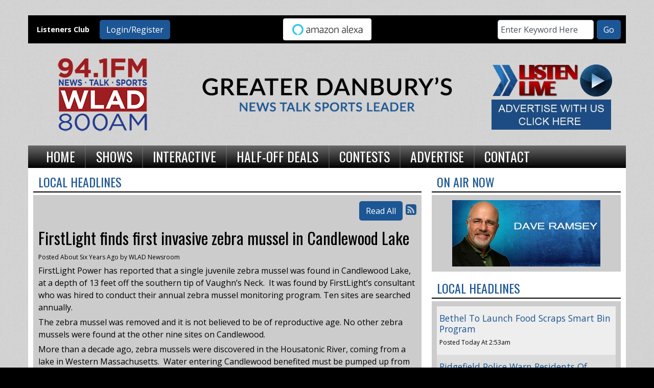

--- FILE ---
content_type: text/html; charset=UTF-8
request_url: https://wlad.com/local-headlines/512492
body_size: 9780
content:
<!DOCTYPE html>
<html lang="en">
<head>
<title>
FirstLight finds first invasive zebra mussel in Candlewood Lake </title>
<meta property="og:title" content="FirstLight finds first invasive zebra mussel in Candlewood Lake " />
<meta property="og:type" content="article" />
<meta property="og:image" content="https://wlad.com/images/fb_icon.jpg" />
<meta property="og:url" content="https://wlad.com/local-headlines/512492" />
<meta property="og:description" content="FirstLight Power has reported that a single juvenile zebra mussel was found in Candlewood Lake, at a depth of 13 feet off the southern tip of Vaughn&rsquo;s Neck.&nbsp; It was found by FirstLight&rsq..." />
<meta property="twitter:card" content="summary_large_image" />
<meta property="twitter:title" content="FirstLight finds first invasive zebra mussel in Candlewood Lake " />
<meta property="twitter:image" content="https://wlad.com/images/fb_icon.jpg" />
<meta property="twitter:description" content="FirstLight Power has reported that a single juvenile zebra mussel was found in Candlewood Lake, at a depth of 13 feet off the southern tip of Vaughn&rsquo;s Neck.&nbsp; It was found by FirstLight&rsq..." />
<meta property="og:site_name" content="WLAD-AM" />
<!-- Global site tag (gtag.js) - Google Analytics -->
<script async src="https://www.googletagmanager.com/gtag/js?id=G-55S8Y83KP2"></script>
<script>
  window.dataLayer = window.dataLayer || [];
  function gtag(){dataLayer.push(arguments);}
  gtag('js', new Date());

  gtag('config', 'G-55S8Y83KP2');
</script>
<!-- //Google Analytics -->

<link rel="stylesheet" href="https://stackpath.bootstrapcdn.com/bootstrap/4.3.1/css/bootstrap.min.css">
<link href="https://maxcdn.bootstrapcdn.com/font-awesome/4.7.0/css/font-awesome.min.css" rel="stylesheet">
<link href="https://cdn-1.envisionwise.com/1/src/css/v2-global.css" rel="stylesheet">
<link href="https://storage.googleapis.com/cdn-1-envisionwise/1/src/css/slick-slider/slick.css" rel="stylesheet" type="text/css"/>
<link href="https://storage.googleapis.com/cdn-1-envisionwise/1/src/css/slick-slider/slick-theme.css" rel="stylesheet" type="text/css"/>
<link href="/css/responsive_custom.css" rel="stylesheet">
<script src="https://code.jquery.com/jquery-3.2.1.min.js" integrity="sha256-hwg4gsxgFZhOsEEamdOYGBf13FyQuiTwlAQgxVSNgt4=" crossorigin="anonymous"></script>
<script src="https://storage.googleapis.com/cdn-1-envisionwise/1/src/js/jquery-scroller-v1.min.js"></script>
<script src="https://storage.googleapis.com/cdn-1-envisionwise/1/src/js/slick.min.js"></script>
<!--[if lt IE 9]>
<script src="https://oss.maxcdn.com/html5shiv/3.7.2/html5shiv.min.js"></script>
<script src="https://oss.maxcdn.com/respond/1.4.2/respond.min.js"></script>
<![endif]-->

<meta http-equiv="X-UA-Compatible" content="IE=edge">
<meta charset="utf-8">
<meta name="viewport" content="width=device-width, initial-scale=1.0">
<meta name="description" content="FirstLight Power has reported that a single juvenile zebra mussel was found in Candlewood Lake, at a depth of 13 feet off the southern tip of Vaughn&rsquo;s Neck.&nbsp; It was found by FirstLight&rsq...">
<meta name="keywords" content="Radio, stations, Talk, Connecticut, Danbury, WLAD, 800AM, 94.1 FM, AM, 800, Envisionwise, LinkedUpRadio, DAVE RINELLI, BART BUSTERNA, BRIAN KILMEADE, MARKLEY, VAN CAMP AND ROBBINS, TODD SCHNITT, JOE PAGS, DAVE RAMSEY, JIM BOHANNON, RED EYE RADIO, NEW YORK GIANTS FOOTBALL, NFL FOOTBALL, MOTLEY FOOLS, JILL ON MONEY, WLAD News, JILLIAN MAURO, radio advertising Danbury, CT, radio stations Danbury, CT">
<meta name="author" content="Envisionwise Website Service / LinkedUpRadio">
<meta property="fb:app_id" content="112684982149089" />


<script type="application/ld+json">
{
  "@context": "https://schema.org",
  "@type": "RadioStation",
  "name": "WLAD - 94.1FM and 800AM",
  "image": "https://wlad.com/images/fb_icon.jpg",
  "@id": "https://wlad.com/",
  "url": "https://wlad.com/",
  "telephone": "+1-203-744-4800",
  "address": {
    "@type": "PostalAddress",
    "streetAddress": "98 Mill Plain RD",
    "addressLocality": "Danbury",
    "addressRegion": "CT",
    "postalCode": "06811",
    "addressCountry": "US"
  },
  "geo": {
    "@type": "GeoCoordinates",
    "latitude": 41.393508,
    "longitude": -73.5107818
  },
  "openingHoursSpecification": {
    "@type": "OpeningHoursSpecification",
    "dayOfWeek": [
      "Monday",
      "Tuesday",
      "Wednesday",
      "Thursday",
      "Friday"
    ],
    "opens": "08:00",
    "closes": "17:00"
  } 
}
</script>
<link rel="apple-touch-icon" sizes="180x180" href="/images/favicon/apple-touch-icon.png">
<link rel="icon" type="image/png" sizes="32x32" href="/images/favicon/favicon-32x32.png">
<link rel="icon" type="image/png" sizes="16x16" href="/images/favicon/favicon-16x16.png">
<link rel="manifest" href="/images/favicon/site.webmanifest">
<link rel="mask-icon" href="/images/favicon/safari-pinned-tab.svg" color="#9e1d20">
<link rel="shortcut icon" href="/images/favicon/favicon.ico">
<meta name="msapplication-TileColor" content="#ffffff">
<meta name="msapplication-config" content="/images/favicon/browserconfig.xml">
<meta name="theme-color" content="#ffffff">
<link href="https://cdn-1.envisionwise.com/1/src/css/bootstrap43/bootstrap.css" rel="stylesheet">
<link href="https://maxcdn.bootstrapcdn.com/font-awesome/4.7.0/css/font-awesome.min.css" rel="stylesheet">

<link href="https://cdn-1.envisionwise.com/1/src/css/v2-global.css" rel="stylesheet">
<link href="https://cdn-1.envisionwise.com/1/src/css/slick-slider/slick.css" rel="stylesheet" type="text/css"/>
<link href="https://cdn-1.envisionwise.com/1/src/css/slick-slider/slick-theme.css" rel="stylesheet" type="text/css"/>
<link href="/css/responsive_custom.css?v=2001" rel="stylesheet">

<script
  src="https://code.jquery.com/jquery-3.2.1.min.js"
  integrity="sha256-hwg4gsxgFZhOsEEamdOYGBf13FyQuiTwlAQgxVSNgt4="
  crossorigin="anonymous"></script>

<script src="https://www.google.com/recaptcha/api.js" async defer></script>
<script src="https://cdn-1.envisionwise.com/1/src/js/jquery-scroller-v1.min.js"></script>
<script src="https://cdn-1.envisionwise.com/1/src/js/slick.min.js"></script>
<!-- HTML5 Shim and Respond.js IE8 support of HTML5 elements and media queries -->
<!-- WARNING: Respond.js doesn't work if you view the page via file:// -->
<!--[if lt IE 9]>
  <script src="https://oss.maxcdn.com/html5shiv/3.7.2/html5shiv.min.js"></script>
  <script src="https://oss.maxcdn.com/respond/1.4.2/respond.min.js"></script>
<![endif]-->
</head>

<body class="page">
	
<section>
  <div class="container">
    <!-- Top Ads-->
    <div class="row ad-row">
      <div class="col-header"> <ins data-revive-zoneid="444" data-revive-ct0="%c" data-revive-id="38f86457b204ee203d36085fbe49e2db"></ins>
        <script async src="//webwiseforradio.com/ads/www/delivery/asyncjs.php"></script>
      </div>
    </div>
  </div>

  <div class="top-bar container">
    <div class="row align-items-center">
      <div class="col-lg-4 d-none d-lg-block">
        <div class="row align-items-center">
            <div class="col-xl-4 col-lg-5">
                <p class="members">Listeners Club</p>
            </div>
            <div class="col-xl-8 col-lg-7">
                <div class="member-nav">
                                    <button id="login-toggle" class="btn btn-primary">Login/Register</button>
                  <div class="user-nav">
                    <form method="post" action="/redirect/login" class="form-horizontal">
                      <input type="hidden" name="return_url" value="/local-headlines/512492"/>
                                            <div class="form-group">
                        <label class="control-label">Email Address:</label>
                        <input id="user" type="text" name="email_addr" class="form-control" title="E-Mail"/>
                      </div>
                      <div class="form-group">
                        <label class="control-label">Password:</label>
                        <input id="pw" type="password" name="login_pass" class="form-control" title="Password"/>
                        <p><a href="/members/forgot-password">Forgot Password</a> </p>
                      </div>
                      <div class="form-group">
                        <button class="btn btn-primary btn-station" type="submit" value="Login">Login</button>
                      </div>
                    </form>
                    <p>Not a Member? <a href="/members/register">Sign up here!</a> </p>
                  </div>
                                  </div>            
            </div>
        </div>
      </div>
      <div class="col-12 col-lg-4 text-center">
        <a href="/pages/alexa"><img src="/assets/images/theme/alexa-button.png" width="175px" height="45px"/></a>
      </div>
      <div class="col-lg-4 d-none d-lg-block">
        <div class="module-keyword">
  <div class="row">
    <div class="col-sm-12"> 
      <form class="form-inline" method="post" action="/redirect/keyword" target="_parent">
      	<input type="hidden" name="station_id" value="382">
        <div class="input-group form-group mr-1">
          <label class="sr-only" for="keyword">Keyword</label>
          <input type="text" class="form-control" name="keyword" id="keyword" value="Enter Keyword Here" onClick="this.value='';">
        </div>
        <button type="submit" name="keyword-submit" class="btn btn-default btn-station btn-primary">Go</button>
      </form>
    </div>
	</div>
</div>      </div>
    </div>
</div>

  <div class="container">
    <div class="row header align-items-center">
      <div class="col-md-3 col-6">
        <div class="zone zone-13396">
<a name="stack-363565"></a>
<div id="stack-363565"></div>
		<section class="stack-item-wrapper stack-override" id="stack-363565">
		
			<div class="header-row-before"></div>
			<div class="body-row-container">
		<div class="body-row">

		<div class="stack">
<section class="stack-content">
  <p><a href="/"><img alt="" src="https://wlad.com/assets/images/theme/header-logo.png" style="width: 200px; height: 200px;" /></a></p>
</section>					</div> <!-- /.stack -->
					</div><!-- /.body-row -->
        </div> <!-- /.body-row-container -->

<div class="body_row_after"></div>
</section><!-- /.stack-item-wrapper -->

</div>
      </div>
      <div class="col-md-6 d-none d-md-block">
        <div class="row">
	<div class="col-sm-12 no-padding p-0">
		<div id="bannerslideshow">
			<div class="cycle-slideshow" data-cycle-slides="div">
																				<div>
												<img class="img-responsive" src="/assets/artist_banner_9999_1641488165.png" width="530" height="123" alt="banner"/>
											</div>
													</div>
		</div>
	</div>
</div>      </div>
      <div class="col-md-3 col-6">
        <div class="zone zone-6466">
<a name="stack-244364"></a>
<div id="stack-244364"></div>
		<section class="stack-item-wrapper stack-override" id="stack-244364">
		
			<div class="header-row-before"></div>
			<div class="body-row-container">
		<div class="body-row">

		<div class="stack">
<section class="stack-content">
  <p style="text-align: center;"><a class="links " href="https://rdo.to/WLAD" target="_blank"><img alt="" src="https://wlad.com/assets/images/header/listen-live.png" style="width: 258px; height: 79px;" /></a></p>
</section>					</div> <!-- /.stack -->
					</div><!-- /.body-row -->
        </div> <!-- /.body-row-container -->

<div class="body_row_after"></div>
</section><!-- /.stack-item-wrapper -->
<a name="stack-244365"></a>
<div id="stack-244365"></div>
		<section class="stack-item-wrapper stack-override" id="stack-244365">
		
			<div class="header-row-before"></div>
			<div class="body-row-container">
		<div class="body-row">

		<div class="stack">
<section class="stack-content">
  <p style="text-align: center;"><a class="links " href="/advertising"><img alt="" src="https://wlad.com/assets/images/content/2019-06/ADVERTISE_BADGE.jpg" style="width: 234px; height: 60px;" /></a></p>
</section>					</div> <!-- /.stack -->
					</div><!-- /.body-row -->
        </div> <!-- /.body-row-container -->

<div class="body_row_after"></div>
</section><!-- /.stack-item-wrapper -->

</div>
      </div>
    </div>
    
<nav class="navbar navbar-expand-lg navbar-custom">

  <button class="navbar-toggler" type="button" data-toggle="collapse" data-target="#navbarCustom"
    aria-controls="navbarCustom" aria-expanded="false" aria-label="Toggle navigation">
    <span class="navbar-toggler-icon"></span>
  </button>

  
  <div class="collapse navbar-collapse" id="navbarCustom">
    <ul class="nav navbar-nav">

      
      <li class="dropdown">
        <a href="/" class="nav-link dropdown-toggle" role="button" data-toggle="dropdown"
          aria-haspopup="true" aria-expanded="false"
          target="_self">Home</a>
              </li>

      
      <li class="dropdown">
        <a href="/personalities" class="nav-link dropdown-toggle" role="button" data-toggle="dropdown"
          aria-haspopup="true" aria-expanded="false"
          target="_self">Shows</a>
                <ul class="dropdown-menu" aria-labelledby="navbarDropdown">

          
	<li class="dropdown-submenu">
		<a href="/personalities/dave-rinelli">
			Dave Rinelli		</a>
			<ul class="dropdown-menu">
						<li>
				<a href="/personalities/dave-rinelli/pages/dave-main">
					Dave Main				</a>
			</li>
					</ul>

		</li>
	<li class="dropdown-submenu">
		<a href="/personalities/brian-kilmeade-friends">
			Brian Kilmeade		</a>
		</li>
	<li class="dropdown-submenu">
		<a href="/personalities/markley-van-camp-robbins">
			Markley van Camp Robbins		</a>
		</li>
	<li class="dropdown-submenu">
		<a href="/personalities/joe-pags">
			Joe Pags		</a>
		</li>
	<li class="dropdown-submenu">
		<a href="/personalities/dave-ramsey">
			Dave Ramsey		</a>
			<ul class="dropdown-menu">
						<li>
				<a href="/personalities/dave-ramsey/pages/main">
					Main				</a>
			</li>
					</ul>

		</li>
	<li class="dropdown-submenu">
		<a href="/personalities/rich-valdes">
			America at Night		</a>
		</li>
	<li class="dropdown-submenu">
		<a href="/personalities/bart-busterna">
			Bart Busterna		</a>
		</li>
	<li class="dropdown-submenu">
		<a href="/personalities/armstrong-getty">
			Armstrong & Getty		</a>
		</li>
	<li class="dropdown-submenu">
		<a href="/personalities/the-money-pit">
			The Money Pit		</a>
		</li>
	<li class="dropdown-submenu">
		<a href="/personalities/red-eye-radio">
			Red Eye Radio		</a>
		</li>
	<li class="dropdown-submenu">
		<a href="/personalities/hollywood-360">
			Hollywood 360		</a>
		</li>
	<li class="dropdown-submenu">
		<a href="/personalities/handel-on-the-law">
			Handel on the Law		</a>
		</li>
	<li class="dropdown-submenu">
		<a href="/personalities/motley-fool-money">
			Motley Fool Money		</a>
			<ul class="dropdown-menu">
						<li>
				<a href="/personalities/motley-fool-money/pages/motley-fool-money">
					Motley Fool Money				</a>
			</li>
					</ul>

		</li>
	<li class="dropdown-submenu">
		<a href="/personalities/this-weekend-americas-first-news-with-gordon-deal">
			This Weekend America's First News with Gordon Deal		</a>
		</li>
	<li class="dropdown-submenu">
		<a href="/personalities/northeast-baptist-church">
			Northeast Baptist Church		</a>
		</li>
	<li class="dropdown-submenu">
		<a href="/personalities/jill-schlesinger">
			Jill Schlesinger		</a>
			<ul class="dropdown-menu">
						<li>
				<a href="/personalities/jill-schlesinger/pages/bio">
					Bio				</a>
			</li>
					</ul>

		</li>
	<li class="dropdown-submenu">
		<a href="/personalities/gun-talk">
			Gun Talk 		</a>
		</li>
	<li class="dropdown-submenu">
		<a href="/personalities/america-in-the-morning">
			America in the Morning		</a>
		</li>
	<li class="dropdown-submenu">
		<a href="/personalities/nfl-football">
			NFL Football		</a>
			<ul class="dropdown-menu">
						<li>
				<a href="/personalities/nfl-football/pages/wlad-schedule">
					WLAD Schedule				</a>
			</li>
					</ul>

		</li>
	<li class="dropdown-submenu">
		<a href="/personalities/new-york-giants">
			New York Giants		</a>
		</li>
        </ul>
              </li>

      
      <li class="dropdown">
        <a href="" class="nav-link dropdown-toggle" role="button" data-toggle="dropdown"
          aria-haspopup="true" aria-expanded="false"
          target="_self">Interactive</a>
                <ul class="dropdown-menu" aria-labelledby="navbarDropdown">

          	<li>
		<a href="/interactive/local-news-headlines">
			Local Headlines		</a>
			</li> 
	<li>
		<a href="/interactive/sports">
			Sports		</a>
			</li> 
	<li>
		<a href="/interactive/wlad-newsroom">
			WLAD Newsroom		</a>
			</li> 

<li class="dropdown">
	<a href="/local-events" target="_self" class="dropdown-toggle"  data-toggle="dropdown" role="button" aria-haspopup="true" aria-expanded="false">
		Local Events	</a>
	
	</li>


<li class="dropdown">
	<a href="https://new.evvnt.com/?with_navbar&force_snap_sell&partner=WLAD&publisher_id=11820&partner_name=WLAD-AM" target="_blank" >
		Promote Event	</a>
	
	</li>


<li class="dropdown">
	<a href="http://wlad.com/forecast" target="_self" class="dropdown-toggle"  data-toggle="dropdown" role="button" aria-haspopup="true" aria-expanded="false">
		Weather	</a>
	
	</li>

        </ul>
              </li>

      
      <li class="dropdown">
        <a href="" class="nav-link dropdown-toggle" role="button" data-toggle="dropdown"
          aria-haspopup="true" aria-expanded="false"
          target="_self">Half-Off Deals</a>
                <ul class="dropdown-menu" aria-labelledby="navbarDropdown">

          
<li class="dropdown">
	<a href="https://bbdct.incentrev.com/Danbury/deals" target="_blank" >
		2 For 1 Tuesday	</a>
	
	</li>


<li class="dropdown">
	<a href="https://bbdct.incentrev.com/Danbury/deals" target="_blank" >
		Half Price Hookup	</a>
	
	</li>

        </ul>
              </li>

      
      <li class="dropdown">
        <a href="" class="nav-link dropdown-toggle" role="button" data-toggle="dropdown"
          aria-haspopup="true" aria-expanded="false"
          target="_self">Contests</a>
                <ul class="dropdown-menu" aria-labelledby="navbarDropdown">

          	<li>
		<a href="/contests/contest-rules">
			Contest Rules		</a>
			</li> 
        </ul>
              </li>

      
      <li class="dropdown">
        <a href="/advertising" class="nav-link dropdown-toggle" role="button" data-toggle="dropdown"
          aria-haspopup="true" aria-expanded="false"
          target="_self">Advertise</a>
              </li>

      
      <li class="dropdown">
        <a href="" class="nav-link dropdown-toggle" role="button" data-toggle="dropdown"
          aria-haspopup="true" aria-expanded="false"
          target="_self">Contact</a>
                <ul class="dropdown-menu" aria-labelledby="navbarDropdown">

          	<li>
		<a href="/contact/station-info">
			Contact Us		</a>
			</li> 
	<li>
		<a href="/contact/public-file">
			WLAD Public File		</a>
			</li> 
	<li>
		<a href="/contact/employment">
			Employment		</a>
			</li> 
	<li>
		<a href="/contact/eeo">
			EEO		</a>
			</li> 
        </ul>
              </li>

          </ul>
  </div>
</nav>  </div>

</section>
	
<section>
  <div class="container content">
    <div class="row">
            <div class="col-sm-8">
        <div class="zone zone-center">
<a name="stack-137065"></a>
<div id="stack-137065"></div>
		<section class="stack-item-wrapper " id="stack-137065">
		
			<div class="header-row-before"></div>
				<div class="header-row-container">
			<div class="header-row">
				<div class="header-text">
				 <h2>
					Local Headlines					</h2>
				</div>
			</div>
		</div>
		<div class="header-row-after"></div>
		<div class="body-row-container">
		<div class="body-row">

		<div class="stack">

<div class="row">
<div class="col-sm-12">
	<!-- [[[dcj]]] -->
	<div class="post-meta" >
		<!--READ ALL LINK-->
					<a class="btn btn-default btn-station btn-primary" href="/local-headlines/" title="Read All">Read All</a>
						<!--READ VIEW ALL LINK-->
		 
		<a href="/local-headlines/feed.xml" title="Subscribe To This Feed"><i class="fa fa-rss-square"></i></a>       
	</div>
		
	<div class="blog blog-post blog-1897">
		<article class="entry-article">
		<header class="entry-header">
								<h2 class="entry-title">
					FirstLight finds first invasive zebra mussel in Candlewood Lake 				</h2>
		</header>
    
		<p class="byline">
			<span class="post-date">Posted About Six Years Ago </span>
						<span class="author-label">by </span>
			<span class="author">WLAD Newsroom</span>
					</p>

        
    <div class="entry-content ">
			<p><span style="font-size:16px;">FirstLight Power has reported that a single juvenile zebra mussel was found in Candlewood Lake, at a depth of 13 feet off the southern tip of Vaughn&rsquo;s Neck.&nbsp; It was found by FirstLight&rsquo;s consultant who was hired to conduct their annual zebra mussel monitoring program. Ten sites are searched annually.&nbsp; </span></p>

<p><span style="font-size:16px;">The zebra mussel was removed and it is not believed to be of reproductive age. No other zebra mussels were found at the other nine sites on Candlewood.&nbsp; </span></p>

<p><span style="font-size:16px;">More than a decade ago, zebra mussels were discovered in the Housatonic River, coming from a lake in Western Massachusetts.&nbsp; Water entering Candlewood benefited must be pumped up from the&nbsp;river so FirstLight has now voluntarily decided to not pump when the water reaches the temperature the mussels need to reproduce.</span></p>

<p><span style="font-size:16px;">The Candlewood Lake Authority says it&#39;s not yet known if it&#39;s a solitary occurrence or if more are hiding in areas that haven&rsquo;t been searched.&nbsp; FirstLight, the CLA and DEEP are working with other organizations to identify and prevent any other invasive plants and animals from entering the Lake. Zebra mussels can quickly take over ecosystems and change the dynamics of entire bodies of water.&nbsp;</span></p>

<p><span style="font-size:16px;">The Candlewood Lake Authority is working with the state Department of Energy and Environmental Protection, FirstLight and the surrounding municipalities to expand invasive species monitoring programs to include additional sampling locations for zebra mussel larvae and the continued deployment of underwater monitoring stations.&nbsp; </span></p>

<p><span style="font-size:16px;">One of the major ways invasive species like zebra mussels enter the lake is attached to boats.&nbsp; </span></p>

<p><span style="font-size:16px;">The CLA is reminding users to clean, drain and dry boats, trailers and equipment to help prevent the introduction of invasive species like this one.&nbsp;&nbsp;Cleaning also applies to the&nbsp;outboard motor, car wheel wells, and anywhere else that these species might be hiding.&nbsp; Signs are up at&nbsp;boat launches on Candlewood with that message, and DEEP &ldquo;Boating Education Assistants&rdquo; are stationed&nbsp;at state boat launches.&nbsp; They&nbsp;will inspect boats and educate boaters on the best ways to help stop invasive species spread.</span></p>
		</div>
    
    <div class="post-meta">
		<!--READ ALL LINK-->
					<a class="btn btn-default btn-station btn-primary" href="/local-headlines/" >Read All</a>
						<!--READ VIEW ALL LINK-->
    </div>
    
    			<div class="share-elements">
			    <div class="stButtonWrapperWide sharethis-inline-share-buttons  data-title="FirstLight finds first invasive zebra mussel in Candlewood Lake "  data-min_count="0"  data-url="https://wlad.com/local-headlines/512492" " style="margin-top:25px;margin-bottom:25px;"></div>
    			</div>
		    
    <div class="entry-footer">
    	    </div>
	</article>
	</div>
</div>
</div>

	
<script type="text/javascript">
var container_is_closed_jm = false;
function blog_show_comments_jm() {

	if(container_is_closed_jm) {
	    $("div.comment-container-jm").css("display", "block");
	    $("a#show-comments-link-jm").text('Hide Comments <<');
	    container_is_closed_jm = false;
	}
	else {
	    $("div.comment-container-jm").css("display", "none");
	    $("a#show-comments-link-jm").text('Show Comments >>');
	    container_is_closed_jm = true;
	}
}
</script>					</div> <!-- /.stack -->
					</div><!-- /.body-row -->
        </div> <!-- /.body-row-container -->

<div class="body_row_after"></div>
</section><!-- /.stack-item-wrapper -->

</div>
      </div>
      <div class="col-sm-4">
        <div class="zone zone-right">
<a name="stack-137296"></a>
<div id="stack-137296"></div>
		<section class="stack-item-wrapper " id="stack-137296">
		
			<div class="header-row-before"></div>
				<div class="header-row-container">
			<div class="header-row">
				<div class="header-text">
				 <h2>
					On Air Now					</h2>
				</div>
			</div>
		</div>
		<div class="header-row-after"></div>
		<div class="body-row-container">
		<div class="body-row">

		<div class="stack">
<div class="module-onair icon-only">
	<div class="row">
		<div class="col-12 col-xs-12">
			<div class="icon">
				<a href="https://www.ramseysolutions.com/"><img src="/assets/jocks_32_1339786523.jpg" alt="Dave Ramsey" border="0" class="img-responsive"></a>			</div>
		</div>
	</div>
</div>					</div> <!-- /.stack -->
					</div><!-- /.body-row -->
        </div> <!-- /.body-row-container -->

<div class="body_row_after"></div>
</section><!-- /.stack-item-wrapper -->
<a name="stack-137297"></a>
<div id="stack-137297"></div>
		<section class="stack-item-wrapper " id="stack-137297">
		
			<div class="header-row-before"></div>
				<div class="header-row-container">
			<div class="header-row">
				<div class="header-text">
				 <h2>
					Local Headlines					</h2>
				</div>
			</div>
		</div>
		<div class="header-row-after"></div>
		<div class="body-row-container">
		<div class="body-row">

		<div class="stack">

<div class="feed feed-headlines-no-image feed-6507 feed-manual">
 <div class="row">
 <div class="col-sm-12">
  <div class="">
        
     <article class="entry-article odd">
      <header class="entry-header">
      	<h2 class="entry-title"><a href="/local-news/181d06020bafc940d856f6c760c1ea5f" target="_self">Bethel To Launch Food Scraps Smart Bin Program</a></h2>
				<p align="left" class="byline" id="left-photo-tpl">
					<span class="date-label">Posted</span> <span class="post-date">Today At 2:53am</span>
									</p>
			</header>
		</article>
		
        		
		
		
        
     <article class="entry-article even">
      <header class="entry-header">
      	<h2 class="entry-title"><a href="/local-news/ca97326447a3dee47761b3719a3f1755" target="_self">Ridgefield Police Warn Residents Of Phone Scam Resurgence</a></h2>
				<p align="left" class="byline" id="left-photo-tpl">
					<span class="date-label">Posted</span> <span class="post-date">Today At 2:51am</span>
									</p>
			</header>
		</article>
		
        		
		
		
        
     <article class="entry-article odd">
      <header class="entry-header">
      	<h2 class="entry-title"><a href="/local-news/c35fccaf41e569c00d942c7cb6c110cb" target="_self">Connecticut Foreclosures Fall But Rate Remains High</a></h2>
				<p align="left" class="byline" id="left-photo-tpl">
					<span class="date-label">Posted</span> <span class="post-date">Today At 2:49am</span>
									</p>
			</header>
		</article>
		
        		
		
		
        
     <article class="entry-article even">
      <header class="entry-header">
      	<h2 class="entry-title"><a href="/local-news/40fcde91c5e1ef41605622caf2a0b7b0" target="_self">Northern Lights Visible Over Connecticut Skies</a></h2>
				<p align="left" class="byline" id="left-photo-tpl">
					<span class="date-label">Posted</span> <span class="post-date">Today At 2:47am</span>
									</p>
			</header>
		</article>
		
        		
		
		
        
     <article class="entry-article odd">
      <header class="entry-header">
      	<h2 class="entry-title"><a href="/local-news/1f95aec494f813266e316c0c5d4ad54c" target="_self">Danbury Settles Wetlands Dumping Dispute With Former Councilman</a></h2>
				<p align="left" class="byline" id="left-photo-tpl">
					<span class="date-label">Posted</span> <span class="post-date">Today At 2:43am</span>
									</p>
			</header>
		</article>
		
        		
		
		
        
     <article class="entry-article even">
      <header class="entry-header">
      	<h2 class="entry-title"><a href="/local-news/104fc42d0aeaae36b9bfacc6994a4639" target="_self">Hundreds Of Power Outages After Winter Storm</a></h2>
				<p align="left" class="byline" id="left-photo-tpl">
					<span class="date-label">Posted</span> <span class="post-date">Today At 2:43am</span>
									</p>
			</header>
		</article>
		
        		
		
		
        
     <article class="entry-article odd">
      <header class="entry-header">
      	<h2 class="entry-title"><a href="/local-news/c19403df4860b728b3f2a5ecac1786d9" target="_self">Lamont Moves To Block Farmland Tax Increases</a></h2>
				<p align="left" class="byline" id="left-photo-tpl">
					<span class="date-label">Posted</span> <span class="post-date">Today At 2:39am</span>
									</p>
			</header>
		</article>
		
        		
		
		
        
     <article class="entry-article even">
      <header class="entry-header">
      	<h2 class="entry-title"><a href="/local-news/cb37594436909fb74672c0a3b2fdf428" target="_self">Candlewood Lake Water Level To Be Lower This Year</a></h2>
				<p align="left" class="byline" id="left-photo-tpl">
					<span class="date-label">Posted</span> <span class="post-date">Yesterday At 2:49am</span>
									</p>
			</header>
		</article>
		
        		
		
		
        
     <article class="entry-article odd">
      <header class="entry-header">
      	<h2 class="entry-title"><a href="/local-news/35b996ead9a907cc7fbb6cdd53e18b65" target="_self">Bethel Gives Reluctant Approval To Affordable Housing Project</a></h2>
				<p align="left" class="byline" id="left-photo-tpl">
					<span class="date-label">Posted</span> <span class="post-date">Yesterday At 2:49am</span>
									</p>
			</header>
		</article>
		
        		
		
		
        
     <article class="entry-article even">
      <header class="entry-header">
      	<h2 class="entry-title"><a href="/local-news/2098bb22ca22ea406fd234dbc0fd7b6c" target="_self">Bethel Man Seriously Hurt In Route 7 Crash</a></h2>
				<p align="left" class="byline" id="left-photo-tpl">
					<span class="date-label">Posted</span> <span class="post-date">Yesterday At 2:47am</span>
									</p>
			</header>
		</article>
		
        		
		
		
    	 </div>
    <!--VIEW ALL LINK-->
        <div class="view-all"><a class="links btn btn-primary btn-station" href="https://wlad.com/local-news">View All</a></div>
        <!--END VIEW ALL LINK-->
	 </div>
  </div>
</div>					</div> <!-- /.stack -->
					</div><!-- /.body-row -->
        </div> <!-- /.body-row-container -->

<div class="body_row_after"></div>
</section><!-- /.stack-item-wrapper -->
<a name="stack-137299"></a>
<div id="stack-137299"></div>
		<section class="stack-item-wrapper " id="stack-137299">
		
			<div class="header-row-before"></div>
			<div class="body-row-container">
		<div class="body-row">

		<div class="stack">
<div class="openx-zone env_rotating_lead" align="center">
<ins data-revive-zoneid="447" data-revive-ct0="%c" data-revive-id="38f86457b204ee203d36085fbe49e2db"></ins><script async src="//webwiseforradio.com/ads/www/delivery/asyncjs.php"></script>
</div>
					</div> <!-- /.stack -->
					</div><!-- /.body-row -->
        </div> <!-- /.body-row-container -->

<div class="body_row_after"></div>
</section><!-- /.stack-item-wrapper -->

</div>
      </div>
                </div>
  </div>
</section>
	
<section>
  <div class="container ad-bg">
    <div class="row ad-row">
      <div class="col-md-12 footer-ad-lg">
        <div class="text-center"> <ins data-revive-zoneid="531" data-revive-ct0="%c" data-revive-id="38f86457b204ee203d36085fbe49e2db"></ins>
          <script async src="//webwiseforradio.com/ads/www/delivery/asyncjs.php"></script>
        </div>
      </div>
    </div>
    <div class="row ad-row">
      <div class="col-footer">
        <div class="footer-ad"> <ins data-revive-zoneid="8091" data-revive-ct0="%c" data-revive-id="38f86457b204ee203d36085fbe49e2db"></ins>
          <script async src="//webwiseforradio.com/ads/www/delivery/asyncjs.php"></script>
        </div>
      </div>
      <div class="col-footer">
        <div class="footer-ad"> <ins data-revive-zoneid="8092" data-revive-ct0="%c" data-revive-id="38f86457b204ee203d36085fbe49e2db"></ins>
          <script async src="//webwiseforradio.com/ads/www/delivery/asyncjs.php"></script>
        </div>
      </div>
      <div class="col-footer">
        <div class="footer-ad"> <ins data-revive-zoneid="8093" data-revive-ct0="%c" data-revive-id="38f86457b204ee203d36085fbe49e2db"></ins>
          <script async src="//webwiseforradio.com/ads/www/delivery/asyncjs.php"></script>
        </div>
      </div>
      <div class="col-footer">
        <div class="footer-ad"> <ins data-revive-zoneid="8094" data-revive-ct0="%c" data-revive-id="38f86457b204ee203d36085fbe49e2db"></ins>
          <script async src="//webwiseforradio.com/ads/www/delivery/asyncjs.php"></script>
        </div>
      </div>
      <div class="col-footer">
        <div class="footer-ad"> <ins data-revive-zoneid="8095" data-revive-ct0="%c" data-revive-id="38f86457b204ee203d36085fbe49e2db"></ins>
          <script async src="//webwiseforradio.com/ads/www/delivery/asyncjs.php"></script>
        </div>
      </div>
    </div>
  </div>
  <div class="footer">
    <div class="container">
      <div class="row">
        <div class="col-md-12">
          <div class="stack-override footer-nav">
            <div class="zone zone-6467">
<a name="stack-334834"></a>
<div id="stack-334834"></div>
		<section class="stack-item-wrapper " id="stack-334834">
		
			<div class="header-row-before"></div>
			<div class="body-row-container">
		<div class="body-row">

		<div class="stack">
<section class="stack-content">
  <p style="text-align: center;">If you need help accessing the online public file due to a disability, please&nbsp;<a href="mailto:irvbbc@gmail.com">contact us</a></p>
</section>					</div> <!-- /.stack -->
					</div><!-- /.body-row -->
        </div> <!-- /.body-row-container -->

<div class="body_row_after"></div>
</section><!-- /.stack-item-wrapper -->
<a name="stack-244382"></a>
<div id="stack-244382"></div>
		<section class="stack-item-wrapper " id="stack-244382">
		
			<div class="header-row-before"></div>
			<div class="body-row-container">
		<div class="body-row">

		<div class="stack">
<section class="stack-content">
  <p style="text-align: center;"><a class="links " href="https://wlad.com/">Home</a>&nbsp; |&nbsp; <a class="links " href="https://publicfiles.fcc.gov/am-profile/WLAD" target="_blank">WLAD Public File</a> &nbsp;| &nbsp;<a href="https://wlad.com/assets/images/2024/EEO2025.pdf" target="_blank">EEO</a><a href="https://wlad.com/assets/files/EEO/Berkshire_EEO_2023_per_FCC_counsel.pdf"> </a>&nbsp;|&nbsp; <a href="https://wlad.com/pages/fcc-applications">FCC Applications</a>&nbsp; | &nbsp;<a class="links " href="https://wlad.com/contact/employment">Employment Opportunities</a> &nbsp;| &nbsp;<a class="links " href="https://wlad.com/advertising">Advertising Information</a> &nbsp;| &nbsp;<a class="links " href="https://wlad.com/contact/station-info">Contact Us</a></p>

<p style="text-align: center;"><a href="https://wlad.com/privacy-policy" target="_self">Privacy Policy</a>&nbsp; |&nbsp; <a href="https://wlad.com/terms-of-service" target="_self">Terms of Service</a>&nbsp; |&nbsp; <a href="https://wlad.com/disclaimer" target="_self">Disclaimer</a></p>

<p>&nbsp;</p>
</section>					</div> <!-- /.stack -->
					</div><!-- /.body-row -->
        </div> <!-- /.body-row-container -->

<div class="body_row_after"></div>
</section><!-- /.stack-item-wrapper -->

</div>
          </div>
        </div>
      </div>
      <div class="row footer-info">
        <div class="col-md-6">
          <p class="copyright">&copy; 2026 WLAD-AM, Berkshire Bcstg Corp. </p>
          <a class="d-none d-md-block" href="https://linkedupradio.com" target="_blank" id="lur-logo"><img src="https://linkedupradio.com/images/linkedupradio_icon_light.png" class="img-responsive" alt="LinkedUpRadio" border="0" /></a>
        </div>
        <div class="col-md-6">
          <p class="admin-access">Built on <a href="https://envisionwise.com" target="_blank">Envisionwise</a> Technology. </p>
          <a class="d-none d-md-block" href="https://envisionwise.com" target="_blank"><img src="https://linkedupradio.com/images/envisionwise_icon_light.png" class="img-responsive pull-right" alt="Envisionwise Web Services" border="0" /></a>
        </div>
      </div>
    </div>
  </div>
  <div class="mobile-footer-ad">
    <ins data-revive-zoneid="8090" data-revive-ct0="%c" data-revive-id="38f86457b204ee203d36085fbe49e2db"></ins>
    <script async src="//webwiseforradio.com/ads/www/delivery/asyncjs.php"></script>
  </div>
</section>	
<!-- ShadowBox Plugin -->
<link rel="stylesheet" type="text/css" href="https://storage.googleapis.com/cdn-1-envisionwise/1/src/js/jquery/plugins/shadowbox/shadowbox.css">
<script type="text/javascript" src="https://storage.googleapis.com/cdn-1-envisionwise/1/src/js/jquery/plugins/shadowbox/shadowbox.js"></script>
<script type="text/javascript">
	Shadowbox.init();
</script>
<!-- //Shadowbox Plugin -->
    <script type='text/javascript' src='https://platform-api.sharethis.com/js/sharethis.js#property=5e208d8e9acf7f0012e8e7d3&product=inline-share-buttons&cms=sop' async='async'></script>
    <script>//window.__sharethis__.load('inline-share-buttons', {min_count : 1});</script>
    <script type="text/javascript" src="https://cdn-1.envisionwise.com/1/src/js/jquery/jquery-ui-1.8.2.custom.min.js"></script>
<script type="text/javascript" src="https://cdn-1.envisionwise.com/1/src/js/jquery/plugins/timepick.js"></script>
<link type="text/css" href="https://cdn-1.envisionwise.com/1/src/js/jquery/ui-themes/smoothness/jquery-ui-1.8.9.custom.css" rel="Stylesheet" />
<script type="text/javascript">
$(document).ready(function() {
	$(".multifeed .tab_content").hide(); //Hide all content
	$(".multifeed .tabs li:first").addClass("active").show(); //Activate first tab
	$(".multifeed .tab_content:first").show(); //Show first tab content
	doHover = function()
	{
		clearTheFlipper();
		if($(this).hasClass('active')) { return false; }
		$(".multifeed .tabs li").removeClass("active"); //Remove any "active" class
		$(".multifeed .tabs li > a").removeClass("active"); //Remove any "active" class -- added for Bootstrap v4
		$(this).addClass("active"); //Add "active" class to selected tab
		$(this).children("a").addClass("active"); //Add "active" class to selected tab -- added for Boostrap v4
		theCount = $(this).index() + 1;
		$(".multifeed .tab_content").hide(); //Hide all tab content
		var activeTab = $(this).find("a").attr("rel"); //Find the rel attribute value to identify the active tab + content
		$(activeTab).fadeIn(); //Fade in the active content		
		return false;
	}
	
	theCount = 1;
	tabFlip = function()
	{
		var tabs = $('.multifeed .tabs li');
		var tabCount = tabs.length;
		var count = theCount % tabCount;		
		$(tabs).removeClass("active"); //Remove any "active" class
		$(".multifeed .tabs li > a").removeClass("active"); //Remove any "active" class -- added for Bootstrap v4
		$(tabs[count]).addClass("active"); //Add "active" class to selected tab
		$(tabs[count]).children("a").addClass("active"); //Add "active" class to selected tab -- added for Bootstrap v4
		$(".multifeed .tab_content").hide(); //Hide all tab content
		var activeTab = $(tabs[count]).find("a").attr("rel"); //Find the rel attribute value to identify the active tab + content
		$(activeTab).fadeIn(); //Fade in the active content
		theCount++;
	}
	setTheFlipper = function() { interval = setInterval(tabFlip, flipTime); }
	clearTheFlipper = function() { interval = clearInterval(interval); }
	flipTime = 6000;
	$(".multifeed .tabs li").hover(doHover, setTheFlipper);
	$('.multifeed .tab_container').hover(clearTheFlipper, setTheFlipper);
	setTheFlipper();
});
</script>
<script type="text/javascript">
$(document).ready(function(){
	$('.event_box').hide();
	$(".event_header").click(function () {
		$( '#' + $(this).attr('id') + ' > div.event_box').slideToggle("fast");
	});
});
</script>
<script type="text/javascript">
$(document).ready(function(){
	$('.datepicker').datepicker({dateFormat: 'yy-mm-dd',showOtherMonths: true, selectOtherMonths: true});
	$(".timepicker").timepicker({ampm: true, timeFormat: 'hh:mm TT'});	
});
</script>
<script type="text/javascript">
$(document).ready(function(){
	$('.formsdatepicker').datepicker({
		dateFormat: 'yy-mm-dd',
		showOtherMonths: true,
		selectOtherMonths: true,
		minDate: '-110Y',
		maxDate: '+5Y',
		changeMonth: true,
		changeYear: true,
		yearRange: '1930:2028',
		showOn: 'button',
		buttonImage: '/src/css/fugue/icons/calendar-month.png',
		buttonImageOnly: true		
	});
});
</script>

    <!--New Rotating Header Code-->

    
        <script type="text/javascript" src="https://storage.googleapis.com/cdn-1-envisionwise/1/src/js/jquery.cycle2.min.js"></script> 
        
        
    <style>    
    .slider {
         margin: 0;
         padding: 0;
         width: 530;
         height: 123;
         overflow: hidden;
    }
    </style>


<script src="https://stackpath.bootstrapcdn.com/bootstrap/4.3.1/js/bootstrap.min.js" integrity="sha384-JjSmVgyd0p3pXB1rRibZUAYoIIy6OrQ6VrjIEaFf/nJGzIxFDsf4x0xIM+B07jRM" crossorigin="anonymous"></script>
<script src="https://cdnjs.cloudflare.com/ajax/libs/howler/2.2.4/howler.min.js"></script><script src="https://cdn-1.envisionwise.com/1/src/js/v2-global.js"></script>
<script src="/js/script.js"></script></body>
</html>

